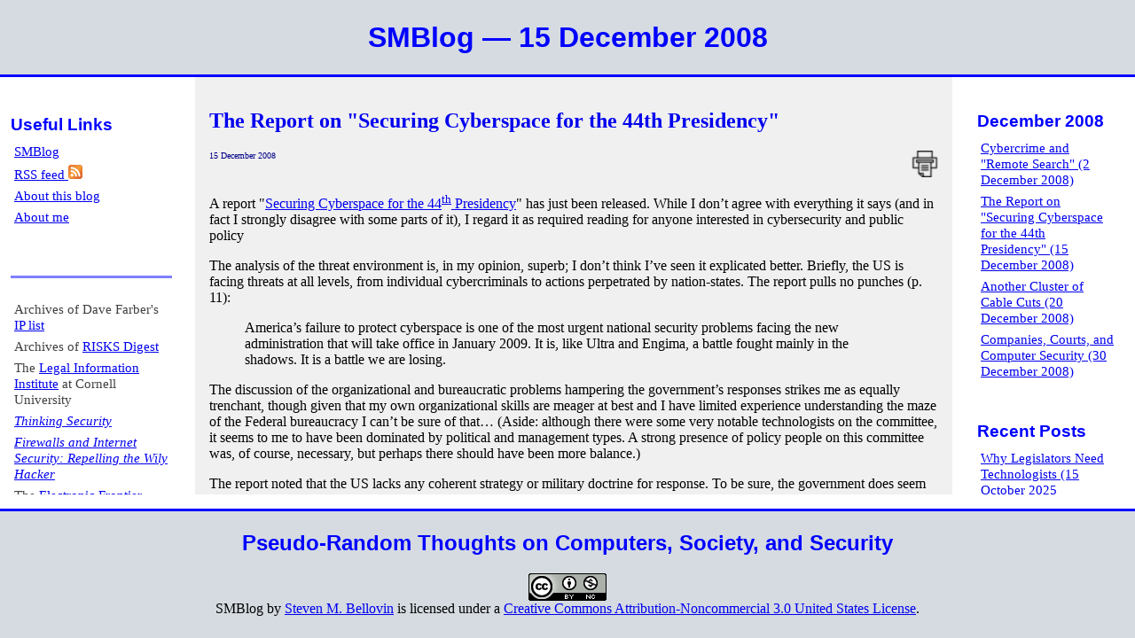

--- FILE ---
content_type: text/html
request_url: http://www.cs.columbia.edu/~smb/blog/2008-12/2008-12-15.html
body_size: 8738
content:
<HTML>
<HEAD>
<link rel="stylesheet" href="../control/blogstyle.css" type="text/css">
<link rel="alternate" type="application/rss+xml"  href="../control/blog.xml" title="SMBlog -- Steve Bellovin's Blog">
<TITLE>SMBlog -- 15 December 2008 </TITLE>
<meta http-equiv="Content-type" content="text/html;charset=UTF-8">
</HEAD>

<body>
<div id="banner">
<h1>SMBlog &mdash; 15 December 2008 </h1>
</div>

<div id="linkfarm">
	<div class="sidebar">
	<div class="sideheader">Useful Links</div>
	<div class="sideitem">
		<a href="../control/index.html">SMBlog</a>
	</div>
	<div class="sideitem">
		<a href="../control/blog.xml">RSS feed <img src="../control/feed-icon-16x16.gif" border=0 alt="RSS icon"></a>
	</div>
	<div class="sideitem">
		<a href="../control/about.html">About this blog</a>
	</div>
	<div class="sideitem">
		<a href="https://www.cs.columbia.edu/~smb/bio.html">About me</a>
	</div>

</div>

<div class="sidebar">
	<div class="sideitem">
		Archives of Dave Farber's
		<a href="https://www.listbox.com/member/archive/247/sort/time_rev/">IP list</a>
	</div>
	<div class="sideitem">
		Archives of <a href="http://catless.ncl.ac.uk/Risks/">RISKS Digest</a>
	</div>
	<div class="sideitem">
		The <a href="https://www.law.cornell.edu/">Legal
		Information Institute</a> at Cornell University
	</div>
	<div class="sideitem">
		<i><a href="http://www.informit.com/store/thinking-security-stopping-next-years-hackers-9780134277547">Thinking Security</a></i>
	</div>
	<div class="sideitem">
		<i><a href="http://www.wilyhacker.com" >Firewalls
		and Internet Security: Repelling the Wily Hacker</a></i>
	</div>
	<div class="sideitem">
		The <a href="https://www.eff.org">Electronic Frontier Foundation</a>
	</div>
	<div class="sideitem">
		The <a href="https://www.torproject.org/">Tor Project</a>
	</div>
	<div class="sideitem">
		The <a href="https://www.cdt.org">Center for Democracy
		and Technology</a>
	</div>
	
</div>

<div class="sidebar">
	<div class="sideitem">
		<a href="https://www.freedom-to-tinker.com/">
		Freedom to Tinker</a> blog
	</div>
	<div class="sideitem">
		Bruce Schneier's <a href="https://www.schneier.com/blog/">blog</a>
	</div>
	<div class="sideitem">
		Matt Blaze's <a href="https://www.mattblaze.org/blog/">blog</a>
	</div>
	<div class="sideitem">
		Matthew Green's <a href="https://blog.cryptographyengineering.com/">A Few Thoughts on Cryptographic Engineering</a>
	</div>
	<div class="sideitem">
		<a href="https://krebsonsecurity.com/">Krebs on Security</a>
	</div>
</div>

</div>

<div id="past">
	<div class="sideheader">December 2008</div>

	<div class="sideitem"><a href="../2008-12/2008-12-02.html">Cybercrime and "Remote Search" (2 December 2008)</a></div>

	<div class="sideitem"><a href="../2008-12/2008-12-15.html">The Report on "Securing Cyberspace for the 44th Presidency" (15 December 2008)</a></div>

	<div class="sideitem"><a href="../2008-12/2008-12-20.html">Another Cluster of Cable Cuts (20 December 2008)</a></div>

	<div class="sideitem"><a href="../2008-12/2008-12-30.html">Companies, Courts, and Computer Security (30 December 2008)</a></div>

	<div class="sidebar">
		<div class="sideheader">
			Recent Posts
		</div>
		
	<div class="sideitem"><a href="../2025-10/2025-10-15.html">Why Legislators Need Technologists (15 October 2025</a></div>

	<div class="sideitem"><a href="../2025-03/2025-03-24.html">Security Turtles All the Way Down (24 March 2025</a></div>

	<div class="sideitem"><a href="../2025-01/2025-01-22.html">DHS Axes All Advisory Committee Members (22 January 2025</a></div>

	<div class="sideitem"><a href="../2024-11/2024-11-04.html">A Last Blog Post About Voting (4 November 2024</a></div>

	<div class="sideitem"><a href="../2024-11/2024-11-03.html">Voting: The Role of Process (3 November 2024</a></div>

	<div class="sideitem"><a href="../2024-10/2024-10-31.html">Voting While Temporarily Disabled (31 October 2024</a></div>

	<div class="sideitem"><a href="../2024-05/2024-05-09.html">My Retirement Talk (9 May 2024</a></div>

	<div class="sideitem"><a href="../2023-03/2023-03-07.html">Brief Notes on Computer Word and Byte Sizes (7 March 2023</a></div>

	<div class="sideitem"><a href="../2022-11/2022-11-18.html">In Memoriam: Frederick P. Brooks, Jr. --- Personal Recollections (18 November 2022</a></div>

	<div class="sideitem"><a href="../2021-07/2021-07-05.html">Attacker Target Selection (5 July 2021</a></div>

	</div>
	<div class="sidebar">
		<div class="sideheader">
			Archive
		</div>
		
<div class="sideitem"><a href="../control/year_index.html#y2007">2007 (43)</a></div>

<div class="sideitem"><a href="../control/year_index.html#y2008">2008 (39)</a></div>

<div class="sideitem"><a href="../control/year_index.html#y2009">2009 (21)</a></div>

<div class="sideitem"><a href="../control/year_index.html#y2010">2010 (15)</a></div>

<div class="sideitem"><a href="../control/year_index.html#y2011">2011 (16)</a></div>

<div class="sideitem"><a href="../control/year_index.html#y2012">2012 (14)</a></div>

<div class="sideitem"><a href="../control/year_index.html#y2013">2013 (6)</a></div>

<div class="sideitem"><a href="../control/year_index.html#y2014">2014 (16)</a></div>

<div class="sideitem"><a href="../control/year_index.html#y2015">2015 (14)</a></div>

<div class="sideitem"><a href="../control/year_index.html#y2016">2016 (6)</a></div>

<div class="sideitem"><a href="../control/year_index.html#y2017">2017 (17)</a></div>

<div class="sideitem"><a href="../control/year_index.html#y2018">2018 (16)</a></div>

<div class="sideitem"><a href="../control/year_index.html#y2019">2019 (17)</a></div>

<div class="sideitem"><a href="../control/year_index.html#y2020">2020 (15)</a></div>

<div class="sideitem"><a href="../control/year_index.html#y2021">2021 (4)</a></div>

<div class="sideitem"><a href="../control/year_index.html#y2022">2022 (1)</a></div>

<div class="sideitem"><a href="../control/year_index.html#y2023">2023 (1)</a></div>

<div class="sideitem"><a href="../control/year_index.html#y2024">2024 (4)</a></div>

<div class="sideitem"><a href="../control/year_index.html#y2025">2025 (3)</a></div>

		<div class="sideitem">&nbsp;</div>
		<div class="sideitem"><a href="../control/year_index.html">Full Index</a></div>
		<div class="sideitem"><a href="../control/tag_index.html">Tag Index</a></div>
	</div>
</div>

<div id="content">
	
<div id="post">
	<h2><a href="../2008-12/2008-12-15.html">The Report on "Securing Cyberspace for the 44th Presidency"</a></h2>
	
	<div id="dateprint">
		<div id="date">15 December 2008</div>
		<div id="print"><a href="../2008-12/2008-12-15-print.html"><img src="../control/Printer-icon.png" border=0 alt="Printer-friendly rendering"> </a></div>
	</div>
	<p>
	A report
"<a href="http://csis.org/files/media/csis/pubs/081208_securingcyberspace_44.pdf">Securing
Cyberspace for the 44<sup>th</sup> Presidency</a>"  has just been
released.  While I don&rsquo;t agree with everything it says (and in fact I
strongly disagree with some parts of it), I regard it as required reading
for anyone interested in cybersecurity and public policy
<p>
The analysis of the threat environment is, in my opinion,
superb; I don&rsquo;t think I&rsquo;ve seen it explicated better.  Briefly, the US
is facing threats at all levels, from individual cybercriminals to actions
perpetrated by nation-states.  The report pulls no punches (p. 11):
<blockquote>
	America&rsquo;s failure to protect cyberspace is one of the most urgent
	national security problems facing the new administration that will
	take office in January 2009.  It is, like Ultra and Engima, a
	battle fought mainly in the shadows.  It is a battle we are
	losing.
</blockquote>
<p>
The discussion of the organizational and bureaucratic problems hampering
the government&rsquo;s responses strikes me as equally trenchant, though given
that my own organizational skills are meager at best and I have limited
experience understanding the maze of the Federal bureaucracy I can&rsquo;t
be sure of that&hellip;  (Aside: although there were some very notable
technologists on the committee, it seems to me to have been dominated
by political and management types.  A strong presence of policy people
on this committee was, of course, necessary, but perhaps there should
have been more balance.)
<p>
The report noted that the US lacks any coherent strategy or military
doctrine for response.  To be sure, the government does seem to
have some offensive cyberspace capability, but this is largely
classified.  (The report cites NSPD-16 from 2002 (p. 23), but as best I can
determine it itself is classified.)
As noted (p 26.), the "deterrent effect of an unknown doctrine is
extremely limited".  (I was pleased that I wasn&rsquo;t the only one who
thought of
<a href="http://www.filmsite.org/drst.html"><i>Dr. Strangelove</i></a>
when reading that sentence; the report itself has a footnote that makes the
same point.)
<p>
The report is, perhaps, too gentle in condemning the market-oriented
approach to cybersecurity of the last few years.  That may reflect
political realities; that said, when the authors write (p. 50):
<blockquote>
	In pursuing the laudable goal of avoiding overregulation, the
	strategy essentially abandoned cyber defense to ad hoc market
	forces.  We believe it is time to change this.  In no other area
	of national security do we depend on private, voluntary efforts.
	Companies have little incentive to spend on national defense as
	they bear all of the cost but do not reap all of the return.
	National defense is a public good.  We should not expect
	companies, which must earn a profit to survive, to supply this
	public good in adequate amounts.
</blockquote>
they were too polite.  How could anyone have ever conceived that it would
work?  The field wasn&rsquo;t "essentially abandoned"
to market forces; rather, the government
appears to have engaged in an excess of ideology over reality and
completely abdicated its responsibilities; it pretended that the problem
simply didn&rsquo;t exist.
<p>
I was rather surprised that there was no mention of a liability-based
approach to security.  That is, computer owners would be liable for
attacks emanating from their machines; they in turn would have recourse
(including class action suits) against suppliers.  While there are many
difficulties and disadvantages to such an approach, it should at least be
explored.
<p>
The most important technical point in this report, in my opinion, is its
realization that one cannot achieve cybersecurity solely by protecting
individual components: "there is no way to determine what happens when
NIAP-reviewed products are all combined into a composite IT system" (p.
58).
Quite right, and too little appreciated; security is a <i>systems</i> property.
The report also notes that "security is, in fact, part of the entire
design-and-build process".
<p>
The discussion of using Federal market powers to "remedy the lack of demand for
secure protocols" is too terse, perhaps by intent.  As I read that section
(p. 58), it is calling for BGP and DNS security.  These are indeed
important, and were called out by name in the 2002 National Strategy to
Secure Cyberspace.  However, I fear that simply saying that the Federal
government should only buy Internet services from ISPs that support these
will do too little.  DNSSEC to protect .gov and .mil
does not require ISP involvement; in fact, the process is already
underway within the government itself.  Secured BGP is another matter;
that can only be done by ISPs.  However, another recent Federal cybersecurity
initiative &mdash; the Trusted Internet Connection program &mdash; has
ironically reduced the potential for impact, by limiting the government to
a very small number of links to ISPs.  Furthermore, given how many vital
government dealings are with the consumer and private sectors, and given
that secured BGP doesn&rsquo;t work very well without widespread adoption, US
cybersecurity really needs mass adoption.  This is a clear case where
regulation is necessary; furthermore, it must be done in conjunction with
other governments.
<p>
The scariest part of the report is the call for mandatory strong
authentication for "critical cyber infrastructures (ICT [information and
communications technology],
energy, finance,
government services)" (p. 61).  I&rsquo;m not sure I know what that means.  It
is perhaps
reasonable to demand that <i>employees</i> in these sectors use strong 
authentication; indeed, many of us have advocated abolishing passwords for
many years.  But does this mean that I have to use "strong
government-issued credentials" to sign up with an ISP or with an e mail
provider?  Must I use these to do online banking?  The report does call
for FTC regulations barring businesses from requiring such for "all online
activities by requiring businesses to adopt a risk-based approach to
credentialing".  But what does that do?  What if a business decides that
risks are high?  Is it then allowed to require strong authentication?
<p>
For that matter, the report is quite unclear on just what the goals are
for strong authentication.  It notes that "intrusion into DOD networks
fell by more than 50 percent when it implemented Common Access Card" [sic]
(p 62).  But why was that?  Because people couldn&rsquo;t share passwords?
Because there were no longer guessable passwords?  Because keystroke
loggers have nothing to capture?  Because there is accountability, rather
than deniability, for certain actions?  There is no guidance here.  The
benefits of "in-person proofing" are lauded because it "greatly reduces
the possiblity that a crminal can masquerade as someone else simply by
knowing some private details".  Quite true &mdash; but is the goal
accountability or prevention of electronic identity theft?
(It&rsquo;s also worth noting that there are a variety of attacks &mdash; some
already seen in the wild against online banking &mdash; that completely
evade the nominal protections of strong authentication schemes.  I don&rsquo;t
have space to discuss them here, but at a minimum you need secure operating
systems (of which we have none), proper cryptography (possible but hard),
automatic bilateral authentication with continuity-checking (relatively
easy, but done
all too rarely), and a well-trained user population (probably impossible) to
deflect such attacks.  That is not to say there are no benefits to strong
authentication, but one should be cautious about looking for a panacea or
rushing too quickly to cast blame on apparently-guilty parties without
a lot more investigation.)
<p>
There are
<a href="http://citeseer.ist.psu.edu/old/camenisch01efficient.html">cryptographic
technologies</a>
that permit multiple unlinkable
credentials to be derived from a single master credential.  This would
allow for strong authentication and protect privacy (the latter an
explicit goal of the report), but would perhaps do little for
accountability.  Should such technologies be adopted?  Without more
rationale, it&rsquo;s impossible to say what the committe thinks.  That said,
the general thrust seems to be that centralized, strong credentials are
what is needed.  That directly contradicts a
<a href="http://www.nap.edu/catalog/10656.html">National Academies</a>
study (disclaimer: I was on that committee)
that called for multiple, separate, unlinkable credentials, since
they are better both for security and privacy.  
<p>
This report calls for protecting privacy.  It offers no guidance on how to
do that; it instead advocates policies that will compromise privacy.
And instead of describing as a legitimate concern "the spread of
European-style data privacy rules that restrict commercial uses of data
pertaining to individuals" (p. 68), it should have endorsed such rules.  There
are only two ways to protect privacy in the large, technical and legal.
If the technical incentives are going to push one way, i.e., towards a
single authenticator and identity, the legal requirements
<i>must</i> push the other.  It is not enough to say that "government must
be careful not to inhibit or preclude anonymous transactions in cases
where privacy is paramount" (p. 64), when technologies such as third-party
cookies
<a href="../2007-10/2007-10-31.html">can be used to track people</a>.
This can include the government; indeed,
<a href="http://www.change.gov">www.change.gov</a> itself uses
<href="http://www.youtube.com">YouTube</a>, a subsidiary of
<a href="http://www.google.com">Google</a>, one of of the biggest
purveyors of such cookies.  Perhaps a medical information site would not
require strong authentication, but absent regulation the fact of an
individual&rsquo;s visit there is almost certainly ascertainable.
<p>
It is worth stressing that government violations of privacy are not the
only issue.  The government, at least, is accountable.  The private sector is
not, but dossiers
compiled by marketeers are at least as offensive. Sometimes, in fact,
<a href="http://www.politechbot.com/p-01917.html">government agencies
buy data</a> from the private sector, an activity that has been
described as
<a href="http://online.wsj.com/article/SB987107477135398077.html?mg=com-wsj">"an
end run around the Privacy Act"</a>.
<p>
Will social networking sites require this sort of ID, in the wake of the
<a href="http://blog.wired.com/27bstroke6/2008/12/jurors-wanted-t.html">Lori
Drew</a> case and the push to
<a href="http://www.infoworld.com/article/08/01/29/NY-AG-pushes-e-safety-bill-Facebook-MySpace-back-it_1.html">protect
children</a>
online?
If so, what will that do to social privacy?  What will it
do to, say, the rate of stalking and in-person harassment?
<p>
Make no mistake about it, this "voluntary" authentication credential
is a digitally-enabled national identity card.  Perhaps such a card is a
good idea, perhaps not; that said, there are
<a href="http://books.nap.edu/html/id_questions/">many questions</a>
that need to be asked and answered before we adopt one.
<p>
There&rsquo;s another scary idea in the report: it suggests that the U.S. might
need rules for "remote online execution of a data warrant" (p 68).
As I noted
<a href="../2008-12/2008-12-02.html">the other day</a>, that is a
thoroughly bad idea that can only hurt cybersecurity.  More precisely,
having rules for such a thing is a good idea (if for no other reason than
because insecure computers will be with us for many years to come),
but wanting an ongoing capability to
actually use such things in practice is very, very dangerous.
<p>
This brings up the report&rsquo;s biggest omission: there is no mention
whatsoever of the buggy software problem.  Quite simply, most security
problems are due to buggy code.  The hundreds of millions of "botted"
computers around the world are not infected because the attacker stole a
password for them; rather, there was some sort of flaw in their mailers,
browsers,
web servers,
social networking software, operating systems, or what have you.
Ignoring this when talking about cybersecurity is ignoring the 800
&mdash; nay, 8000 &mdash; 
pound gorilla in the room.  
<p>
The buggy software issue is also the problem with the discussion of
acquisitions and regulation (p. 55).  There are certainly some things that
regulations can mandate, such as default
secure configurations.  Given how long
the technical security community has called for such things, it is
shameful that vendors still haven&rsquo;t listened.  But what else should be
done to ensure that "providers of IT products and systems are accountable
and &hellip; certify that they have adhered to security and configuration
guidelines"?  Will we end up with more meaningless checklists
<a href="../2007-08/2007-08-29.html">demanding anti-virus software</a>
on
<a href="http://xkcd.com/463/">machines that shouldn&rsquo;t need it</a>?
<p>
Of course, I can&rsquo;t propose better wording.  Quite simply, we don&rsquo;t know
what makes a system secure unless it&rsquo;s been designed for security from the
start.  It is quite clear to me that today&rsquo;s systems are not secure and
cannot be made secure.  The report should have acknowledged this, and
added it to the call for more research (p. 74).
<p>
There&rsquo;s another dynamic that any new government network security
organization needs to address: the tendency within government itself
to procure insecure systems.  The usual priorities are basic functionality,
cost, and speed of deployment; security isn&rsquo;t on the radar.  Unless
Federal programs &mdash; and Federal program managers &mdash; are
evaluated on the <em>inherent</em> security of their projects (and of
course by that I do not mean the usual checklists), the effort will not
succeed.  The report should have acknowledged this
explicitly: more security, from the ground up,
will almost certainly cost more time and money.  It will require
more custom-built products; fewer COTS products will pass muster.
To be sure, I think it will save money in the long run, but when
budgets are tight will it be security that gets short shrift?
<p>
On balance, I think the report is an excellent first step.  That said,
some of the specific points are at best questionable and probably wrong.
We need public debate &mdash; a lot of it.
<hr>
Update: I&rsquo;ve changed the URL to the report; it seems to have been
moved.

	</div>
	<div id="tagbib">
<div id="tags">
Tags: 
	<a href="../control/tag_index.html#TH_FTC"><span class="tag">FTC</span>
</a>

	<a href="../control/tag_index.html#TH_Washington"><span class="tag">Washington</span>
</a>

	<a href="../control/tag_index.html#TH_Facebook"><span class="tag">Facebook</span>
</a>

	<a href="../control/tag_index.html#TH_Google"><span class="tag">Google</span>
</a>
</div>

			<div id="bib">
				<a href="../2008-12/2008-12-15.bib">.bib</a>
			</div>
</div>

	<div id="nav">

	<div id="this"><a href="../2008-12/2008-12-15.html">Permalink</a></div>

	<div id="next">
		<a href="../2008-12/2008-12-20.html">Newer (20 December 2008)</a>
	</div>

	<div id="prev">
		<a href="../2008-12/2008-12-02.html">Older (2 December 2008)</a>
	</div>
</div>
<div id="permaurl">https://www.cs.columbia.edu/~smb/blog/2008-12/2008-12-15.html</div>
</div>

<div id="footer">
<h2>Pseudo-Random Thoughts on Computers, Society, and Security</h2>
<font size-=2>
<a rel="license" href="https://creativecommons.org/licenses/by-nc/3.0/us/"><img alt="Creative Commons License" style="border-width:0" src="https://i.creativecommons.org/l/by-nc/3.0/us/88x31.png" /></a><br /><span xmlns:dc="http://purl.org/dc/elements/1.1/" href="http://purl.org/dc/dcmitype/Text" property="dc:title" rel="dc:type">SMBlog</span> by <a xmlns:cc="https://creativecommons.org/ns#" href="https://www.cs.columbia.edu/~smb" property="cc:attributionName" rel="cc:attributionURL">Steven M. Bellovin</a> is licensed under a <a rel="license" href="https://creativecommons.org/licenses/by-nc/3.0/us/">Creative Commons Attribution-Noncommercial 3.0 United States License</a>.
</font>

</div>

</body>
</html>


--- FILE ---
content_type: text/css
request_url: http://www.cs.columbia.edu/~smb/blog/control/blogstyle.css
body_size: 1086
content:
body {
	height: 100vh;
	margin-top: 0ch;
	margin-bottom: 0ch;
	margin-left: 0ch;
	margin-right: 0ch;
	padding:0px;
	display: grid;
	grid-template-areas:
		"banner banner banner"  
		"linkfarm content past"
		". nav ."
		"footer footer footer" 
	;
	grid-template-columns: minmax(13em, 15%) 1fr minmax(11em, 15%);
	grid-template-rows: max-content 1fr 2ex max-content;
}
#banner {
	padding: .25ch;
	margin-bottom: 0px;
	background-color: rgb(213, 219, 225);
	Color: rgb(0, 0, 255);
	text-align: center;
	grid-area: banner;
	border-bottom-style: solid;
	border-color: blue;
	font-family: sans-serif;
}

#banner h1, #footer h2 {
	Color: blue;
	font-family: sans-serif;
}

#content {
	grid-area: content;
	padding-right: 1.5ch;
	padding-left: 1.5ch;
	padding-bottom: .5ch;
	width: 100%
	flex-direction: column;
	overflow-y: auto;
}

#post, .year {
	width: 96%;
	margin-bottom: .5ch;
	background-color: rgb(240, 240, 240);
	padding-top: 2ch;
	padding-bottom: 2ch;
	padding-right: 1em; padding-left: 1em;
}

#content h2, h3.byline {
	Color: darkblue;
}

#dateprint {
	width: 100%;
	display: grid;
	grid:
		"date . print" max-content
		/
		1fr 1fr 1fr
	;
	padding-bottom: 2ex;
}

#date {
	grid-area: date;
	color: darkblue;
	font-size: 65%;
	text-align: left;
	padding-bottom: 1ch;
}

#print {
	grid-area: print;
	text-align: right;
	height: 1.5ex;
}

#print img {
	height: 4ex;
}

#linkfarm {
	grid-area: linkfarm;
	color: rgb(64, 64, 64);
	margin-left: 1.5ch;
	margin-right: 1.5ch;
	padding-right: .25ch;
	flex-direction: column;
	display: flex;
	overflow-y: auto;
}

#past {
	margin-left: 1.5ch;
	margin-right: 1.5ch;
	padding-right: 1.5ch;
	grid-area: past;
	padding-left: .25ch;
	color: rgb(64, 64, 64);
	display: flex;
	flex-direction: column;
	overflow-y: auto;
}

.sidebar {
	padding-top: .5ch;
	padding-bottom: 7ex;
	margin-bottom: 3ex;
	border-bottom-style: solid;
	border-color: rgb(128,128,255);
}

.sideheader {
	font-style: bold;
	font-size: 120%;
	font-family: sans-serif;
	font-weight: bold;
	margin-bottom: 1ex;
	margin-top: 2em;
	color: blue;
}

.sideitem {
	font-size: 95%;
	margin-bottom: .75ch;
	margin-left: .5ch;
}

#footer {
	border-top-style: solid;
	border-color: blue;
	padding: .25ch;
	margin-top: .25ch;
	margin-bottom: 0ch;
	padding-bottom: 3ch;
	
	background-color: rgb(213, 219, 225);
	text-align: center;
	grid-area: footer;
}

#tagbib {
	display: grid;
	grid-template-areas: "tagarea bibarea";
	grid-template-rows: max-content;
	grid-template-columns: 9fr 1fr;
}

#tags {
	grid-area: tagarea;
	font-style: italic;
	color: darkblue;
	background-color: white;
	padding-bottom: 5ex;
	text-align: left;
}

#bib  {
	grid-area: bibarea;
	color: darkblue;
	background-color: white;
	padding-bottom: 5ex;
	text-align: right;
}

.tag {
	background-color: rgb(240, 240, 240);
	margin-right: 1ch;
}

#nav {
	font-size: 80%;
	color: SlateBlue;
	grid-area: nav;
	display: grid;
	grid:
		"prev this next" max-content
		/
		1fr 1fr 1fr
	;
}

#prev {
	text-align: left;
	grid-area: prev;
}

#next {
	text-align: right;
	grid-area: next;
}

#this {
	text-align: center;
	grid-area: this;
}

#post #prev a, #post #this a, #post #next a, #post h2 a:link {
	text-decoration:none;
}

#post #prev a, #post #this a, #post #next a, #post h2 a:visited {
	text-decoration:none;
}

#post #prev a, #post #this a, #post #next a, #post h2 a:active {
	text-decoration:none;
}

#post #prev a, #post #this a, #post #next a, #post h2 a:hover {
	color:red;
	text-decoration:none;
}

#permaurl {
	display: none;
}

.yearnum {
	font-size: 180%;
	font-style: bold;
	color: darkblue;
}
.month {
	margin-left: 5ch;
	margin-bottom: 0px;
	padding-bottom: 0px;
}
.indexitem{
	margin-left: 10ch;
}

.tag_index {
	background-color: rgb(240, 240, 240);
	font-size: larger;
	padding-bottom: 2ex;
	color: darkblue;
	padding-right: 2ex;
	padding-left: 2ex;
}

.tag_index_item {
	font-size: smaller;
	padding-left: 3em;
	color: slateblue;
}

